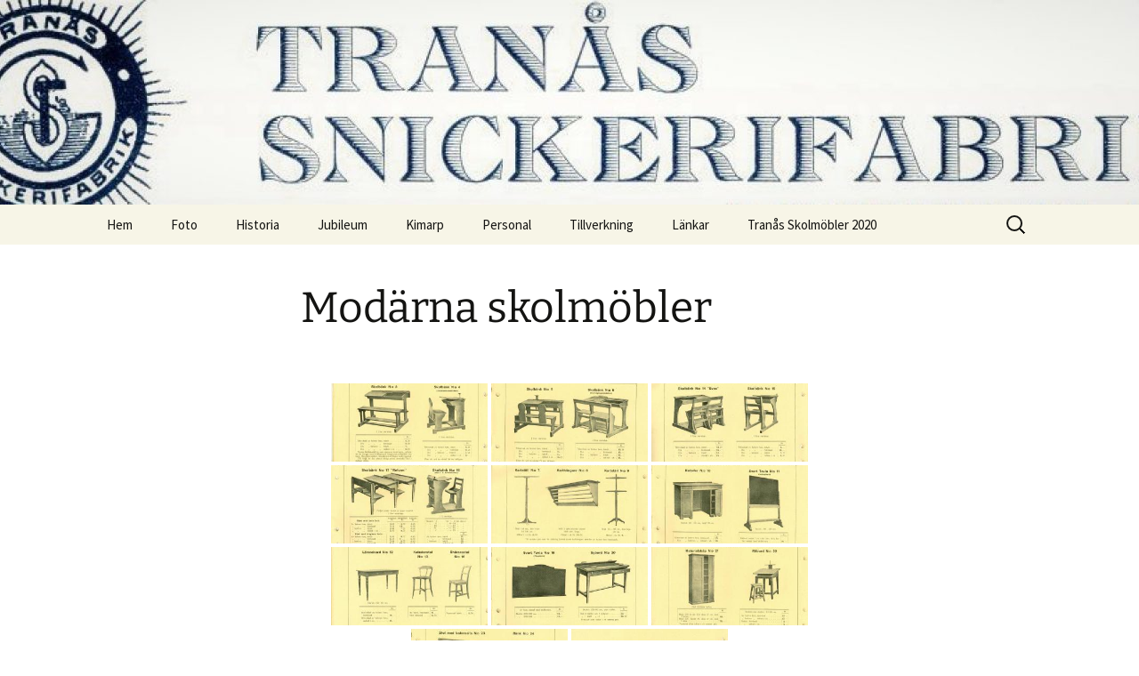

--- FILE ---
content_type: text/html; charset=UTF-8
request_url: https://transnick1896.pramik.se/bwg_gallery/modarna-skolmobler/
body_size: 13698
content:
<!DOCTYPE html>
<html lang="sv-SE">
<head>
	<meta charset="UTF-8">
	<meta name="viewport" content="width=device-width, initial-scale=1.0">
	<title>Modärna skolmöbler | Tranås Snickerifabrik</title>
	<link rel="profile" href="https://gmpg.org/xfn/11">
	<link rel="pingback" href="https://transnick1896.pramik.se/xmlrpc.php">
	<meta name='robots' content='max-image-preview:large' />
<link rel='dns-prefetch' href='//stats.wp.com' />
<link rel="alternate" type="application/rss+xml" title="Tranås Snickerifabrik &raquo; Webbflöde" href="https://transnick1896.pramik.se/feed/" />
<link rel="alternate" type="application/rss+xml" title="Tranås Snickerifabrik &raquo; Kommentarsflöde" href="https://transnick1896.pramik.se/comments/feed/" />
<link rel="alternate" title="oEmbed (JSON)" type="application/json+oembed" href="https://transnick1896.pramik.se/wp-json/oembed/1.0/embed?url=https%3A%2F%2Ftransnick1896.pramik.se%2Fbwg_gallery%2Fmodarna-skolmobler%2F" />
<link rel="alternate" title="oEmbed (XML)" type="text/xml+oembed" href="https://transnick1896.pramik.se/wp-json/oembed/1.0/embed?url=https%3A%2F%2Ftransnick1896.pramik.se%2Fbwg_gallery%2Fmodarna-skolmobler%2F&#038;format=xml" />
<style id='wp-img-auto-sizes-contain-inline-css'>
img:is([sizes=auto i],[sizes^="auto," i]){contain-intrinsic-size:3000px 1500px}
/*# sourceURL=wp-img-auto-sizes-contain-inline-css */
</style>
<style id='wp-emoji-styles-inline-css'>

	img.wp-smiley, img.emoji {
		display: inline !important;
		border: none !important;
		box-shadow: none !important;
		height: 1em !important;
		width: 1em !important;
		margin: 0 0.07em !important;
		vertical-align: -0.1em !important;
		background: none !important;
		padding: 0 !important;
	}
/*# sourceURL=wp-emoji-styles-inline-css */
</style>
<style id='wp-block-library-inline-css'>
:root{--wp-block-synced-color:#7a00df;--wp-block-synced-color--rgb:122,0,223;--wp-bound-block-color:var(--wp-block-synced-color);--wp-editor-canvas-background:#ddd;--wp-admin-theme-color:#007cba;--wp-admin-theme-color--rgb:0,124,186;--wp-admin-theme-color-darker-10:#006ba1;--wp-admin-theme-color-darker-10--rgb:0,107,160.5;--wp-admin-theme-color-darker-20:#005a87;--wp-admin-theme-color-darker-20--rgb:0,90,135;--wp-admin-border-width-focus:2px}@media (min-resolution:192dpi){:root{--wp-admin-border-width-focus:1.5px}}.wp-element-button{cursor:pointer}:root .has-very-light-gray-background-color{background-color:#eee}:root .has-very-dark-gray-background-color{background-color:#313131}:root .has-very-light-gray-color{color:#eee}:root .has-very-dark-gray-color{color:#313131}:root .has-vivid-green-cyan-to-vivid-cyan-blue-gradient-background{background:linear-gradient(135deg,#00d084,#0693e3)}:root .has-purple-crush-gradient-background{background:linear-gradient(135deg,#34e2e4,#4721fb 50%,#ab1dfe)}:root .has-hazy-dawn-gradient-background{background:linear-gradient(135deg,#faaca8,#dad0ec)}:root .has-subdued-olive-gradient-background{background:linear-gradient(135deg,#fafae1,#67a671)}:root .has-atomic-cream-gradient-background{background:linear-gradient(135deg,#fdd79a,#004a59)}:root .has-nightshade-gradient-background{background:linear-gradient(135deg,#330968,#31cdcf)}:root .has-midnight-gradient-background{background:linear-gradient(135deg,#020381,#2874fc)}:root{--wp--preset--font-size--normal:16px;--wp--preset--font-size--huge:42px}.has-regular-font-size{font-size:1em}.has-larger-font-size{font-size:2.625em}.has-normal-font-size{font-size:var(--wp--preset--font-size--normal)}.has-huge-font-size{font-size:var(--wp--preset--font-size--huge)}.has-text-align-center{text-align:center}.has-text-align-left{text-align:left}.has-text-align-right{text-align:right}.has-fit-text{white-space:nowrap!important}#end-resizable-editor-section{display:none}.aligncenter{clear:both}.items-justified-left{justify-content:flex-start}.items-justified-center{justify-content:center}.items-justified-right{justify-content:flex-end}.items-justified-space-between{justify-content:space-between}.screen-reader-text{border:0;clip-path:inset(50%);height:1px;margin:-1px;overflow:hidden;padding:0;position:absolute;width:1px;word-wrap:normal!important}.screen-reader-text:focus{background-color:#ddd;clip-path:none;color:#444;display:block;font-size:1em;height:auto;left:5px;line-height:normal;padding:15px 23px 14px;text-decoration:none;top:5px;width:auto;z-index:100000}html :where(.has-border-color){border-style:solid}html :where([style*=border-top-color]){border-top-style:solid}html :where([style*=border-right-color]){border-right-style:solid}html :where([style*=border-bottom-color]){border-bottom-style:solid}html :where([style*=border-left-color]){border-left-style:solid}html :where([style*=border-width]){border-style:solid}html :where([style*=border-top-width]){border-top-style:solid}html :where([style*=border-right-width]){border-right-style:solid}html :where([style*=border-bottom-width]){border-bottom-style:solid}html :where([style*=border-left-width]){border-left-style:solid}html :where(img[class*=wp-image-]){height:auto;max-width:100%}:where(figure){margin:0 0 1em}html :where(.is-position-sticky){--wp-admin--admin-bar--position-offset:var(--wp-admin--admin-bar--height,0px)}@media screen and (max-width:600px){html :where(.is-position-sticky){--wp-admin--admin-bar--position-offset:0px}}

/*# sourceURL=wp-block-library-inline-css */
</style><style id='global-styles-inline-css'>
:root{--wp--preset--aspect-ratio--square: 1;--wp--preset--aspect-ratio--4-3: 4/3;--wp--preset--aspect-ratio--3-4: 3/4;--wp--preset--aspect-ratio--3-2: 3/2;--wp--preset--aspect-ratio--2-3: 2/3;--wp--preset--aspect-ratio--16-9: 16/9;--wp--preset--aspect-ratio--9-16: 9/16;--wp--preset--color--black: #000000;--wp--preset--color--cyan-bluish-gray: #abb8c3;--wp--preset--color--white: #fff;--wp--preset--color--pale-pink: #f78da7;--wp--preset--color--vivid-red: #cf2e2e;--wp--preset--color--luminous-vivid-orange: #ff6900;--wp--preset--color--luminous-vivid-amber: #fcb900;--wp--preset--color--light-green-cyan: #7bdcb5;--wp--preset--color--vivid-green-cyan: #00d084;--wp--preset--color--pale-cyan-blue: #8ed1fc;--wp--preset--color--vivid-cyan-blue: #0693e3;--wp--preset--color--vivid-purple: #9b51e0;--wp--preset--color--dark-gray: #141412;--wp--preset--color--red: #bc360a;--wp--preset--color--medium-orange: #db572f;--wp--preset--color--light-orange: #ea9629;--wp--preset--color--yellow: #fbca3c;--wp--preset--color--dark-brown: #220e10;--wp--preset--color--medium-brown: #722d19;--wp--preset--color--light-brown: #eadaa6;--wp--preset--color--beige: #e8e5ce;--wp--preset--color--off-white: #f7f5e7;--wp--preset--gradient--vivid-cyan-blue-to-vivid-purple: linear-gradient(135deg,rgb(6,147,227) 0%,rgb(155,81,224) 100%);--wp--preset--gradient--light-green-cyan-to-vivid-green-cyan: linear-gradient(135deg,rgb(122,220,180) 0%,rgb(0,208,130) 100%);--wp--preset--gradient--luminous-vivid-amber-to-luminous-vivid-orange: linear-gradient(135deg,rgb(252,185,0) 0%,rgb(255,105,0) 100%);--wp--preset--gradient--luminous-vivid-orange-to-vivid-red: linear-gradient(135deg,rgb(255,105,0) 0%,rgb(207,46,46) 100%);--wp--preset--gradient--very-light-gray-to-cyan-bluish-gray: linear-gradient(135deg,rgb(238,238,238) 0%,rgb(169,184,195) 100%);--wp--preset--gradient--cool-to-warm-spectrum: linear-gradient(135deg,rgb(74,234,220) 0%,rgb(151,120,209) 20%,rgb(207,42,186) 40%,rgb(238,44,130) 60%,rgb(251,105,98) 80%,rgb(254,248,76) 100%);--wp--preset--gradient--blush-light-purple: linear-gradient(135deg,rgb(255,206,236) 0%,rgb(152,150,240) 100%);--wp--preset--gradient--blush-bordeaux: linear-gradient(135deg,rgb(254,205,165) 0%,rgb(254,45,45) 50%,rgb(107,0,62) 100%);--wp--preset--gradient--luminous-dusk: linear-gradient(135deg,rgb(255,203,112) 0%,rgb(199,81,192) 50%,rgb(65,88,208) 100%);--wp--preset--gradient--pale-ocean: linear-gradient(135deg,rgb(255,245,203) 0%,rgb(182,227,212) 50%,rgb(51,167,181) 100%);--wp--preset--gradient--electric-grass: linear-gradient(135deg,rgb(202,248,128) 0%,rgb(113,206,126) 100%);--wp--preset--gradient--midnight: linear-gradient(135deg,rgb(2,3,129) 0%,rgb(40,116,252) 100%);--wp--preset--gradient--autumn-brown: linear-gradient(135deg, rgba(226,45,15,1) 0%, rgba(158,25,13,1) 100%);--wp--preset--gradient--sunset-yellow: linear-gradient(135deg, rgba(233,139,41,1) 0%, rgba(238,179,95,1) 100%);--wp--preset--gradient--light-sky: linear-gradient(135deg,rgba(228,228,228,1.0) 0%,rgba(208,225,252,1.0) 100%);--wp--preset--gradient--dark-sky: linear-gradient(135deg,rgba(0,0,0,1.0) 0%,rgba(56,61,69,1.0) 100%);--wp--preset--font-size--small: 13px;--wp--preset--font-size--medium: 20px;--wp--preset--font-size--large: 36px;--wp--preset--font-size--x-large: 42px;--wp--preset--spacing--20: 0.44rem;--wp--preset--spacing--30: 0.67rem;--wp--preset--spacing--40: 1rem;--wp--preset--spacing--50: 1.5rem;--wp--preset--spacing--60: 2.25rem;--wp--preset--spacing--70: 3.38rem;--wp--preset--spacing--80: 5.06rem;--wp--preset--shadow--natural: 6px 6px 9px rgba(0, 0, 0, 0.2);--wp--preset--shadow--deep: 12px 12px 50px rgba(0, 0, 0, 0.4);--wp--preset--shadow--sharp: 6px 6px 0px rgba(0, 0, 0, 0.2);--wp--preset--shadow--outlined: 6px 6px 0px -3px rgb(255, 255, 255), 6px 6px rgb(0, 0, 0);--wp--preset--shadow--crisp: 6px 6px 0px rgb(0, 0, 0);}:where(.is-layout-flex){gap: 0.5em;}:where(.is-layout-grid){gap: 0.5em;}body .is-layout-flex{display: flex;}.is-layout-flex{flex-wrap: wrap;align-items: center;}.is-layout-flex > :is(*, div){margin: 0;}body .is-layout-grid{display: grid;}.is-layout-grid > :is(*, div){margin: 0;}:where(.wp-block-columns.is-layout-flex){gap: 2em;}:where(.wp-block-columns.is-layout-grid){gap: 2em;}:where(.wp-block-post-template.is-layout-flex){gap: 1.25em;}:where(.wp-block-post-template.is-layout-grid){gap: 1.25em;}.has-black-color{color: var(--wp--preset--color--black) !important;}.has-cyan-bluish-gray-color{color: var(--wp--preset--color--cyan-bluish-gray) !important;}.has-white-color{color: var(--wp--preset--color--white) !important;}.has-pale-pink-color{color: var(--wp--preset--color--pale-pink) !important;}.has-vivid-red-color{color: var(--wp--preset--color--vivid-red) !important;}.has-luminous-vivid-orange-color{color: var(--wp--preset--color--luminous-vivid-orange) !important;}.has-luminous-vivid-amber-color{color: var(--wp--preset--color--luminous-vivid-amber) !important;}.has-light-green-cyan-color{color: var(--wp--preset--color--light-green-cyan) !important;}.has-vivid-green-cyan-color{color: var(--wp--preset--color--vivid-green-cyan) !important;}.has-pale-cyan-blue-color{color: var(--wp--preset--color--pale-cyan-blue) !important;}.has-vivid-cyan-blue-color{color: var(--wp--preset--color--vivid-cyan-blue) !important;}.has-vivid-purple-color{color: var(--wp--preset--color--vivid-purple) !important;}.has-black-background-color{background-color: var(--wp--preset--color--black) !important;}.has-cyan-bluish-gray-background-color{background-color: var(--wp--preset--color--cyan-bluish-gray) !important;}.has-white-background-color{background-color: var(--wp--preset--color--white) !important;}.has-pale-pink-background-color{background-color: var(--wp--preset--color--pale-pink) !important;}.has-vivid-red-background-color{background-color: var(--wp--preset--color--vivid-red) !important;}.has-luminous-vivid-orange-background-color{background-color: var(--wp--preset--color--luminous-vivid-orange) !important;}.has-luminous-vivid-amber-background-color{background-color: var(--wp--preset--color--luminous-vivid-amber) !important;}.has-light-green-cyan-background-color{background-color: var(--wp--preset--color--light-green-cyan) !important;}.has-vivid-green-cyan-background-color{background-color: var(--wp--preset--color--vivid-green-cyan) !important;}.has-pale-cyan-blue-background-color{background-color: var(--wp--preset--color--pale-cyan-blue) !important;}.has-vivid-cyan-blue-background-color{background-color: var(--wp--preset--color--vivid-cyan-blue) !important;}.has-vivid-purple-background-color{background-color: var(--wp--preset--color--vivid-purple) !important;}.has-black-border-color{border-color: var(--wp--preset--color--black) !important;}.has-cyan-bluish-gray-border-color{border-color: var(--wp--preset--color--cyan-bluish-gray) !important;}.has-white-border-color{border-color: var(--wp--preset--color--white) !important;}.has-pale-pink-border-color{border-color: var(--wp--preset--color--pale-pink) !important;}.has-vivid-red-border-color{border-color: var(--wp--preset--color--vivid-red) !important;}.has-luminous-vivid-orange-border-color{border-color: var(--wp--preset--color--luminous-vivid-orange) !important;}.has-luminous-vivid-amber-border-color{border-color: var(--wp--preset--color--luminous-vivid-amber) !important;}.has-light-green-cyan-border-color{border-color: var(--wp--preset--color--light-green-cyan) !important;}.has-vivid-green-cyan-border-color{border-color: var(--wp--preset--color--vivid-green-cyan) !important;}.has-pale-cyan-blue-border-color{border-color: var(--wp--preset--color--pale-cyan-blue) !important;}.has-vivid-cyan-blue-border-color{border-color: var(--wp--preset--color--vivid-cyan-blue) !important;}.has-vivid-purple-border-color{border-color: var(--wp--preset--color--vivid-purple) !important;}.has-vivid-cyan-blue-to-vivid-purple-gradient-background{background: var(--wp--preset--gradient--vivid-cyan-blue-to-vivid-purple) !important;}.has-light-green-cyan-to-vivid-green-cyan-gradient-background{background: var(--wp--preset--gradient--light-green-cyan-to-vivid-green-cyan) !important;}.has-luminous-vivid-amber-to-luminous-vivid-orange-gradient-background{background: var(--wp--preset--gradient--luminous-vivid-amber-to-luminous-vivid-orange) !important;}.has-luminous-vivid-orange-to-vivid-red-gradient-background{background: var(--wp--preset--gradient--luminous-vivid-orange-to-vivid-red) !important;}.has-very-light-gray-to-cyan-bluish-gray-gradient-background{background: var(--wp--preset--gradient--very-light-gray-to-cyan-bluish-gray) !important;}.has-cool-to-warm-spectrum-gradient-background{background: var(--wp--preset--gradient--cool-to-warm-spectrum) !important;}.has-blush-light-purple-gradient-background{background: var(--wp--preset--gradient--blush-light-purple) !important;}.has-blush-bordeaux-gradient-background{background: var(--wp--preset--gradient--blush-bordeaux) !important;}.has-luminous-dusk-gradient-background{background: var(--wp--preset--gradient--luminous-dusk) !important;}.has-pale-ocean-gradient-background{background: var(--wp--preset--gradient--pale-ocean) !important;}.has-electric-grass-gradient-background{background: var(--wp--preset--gradient--electric-grass) !important;}.has-midnight-gradient-background{background: var(--wp--preset--gradient--midnight) !important;}.has-small-font-size{font-size: var(--wp--preset--font-size--small) !important;}.has-medium-font-size{font-size: var(--wp--preset--font-size--medium) !important;}.has-large-font-size{font-size: var(--wp--preset--font-size--large) !important;}.has-x-large-font-size{font-size: var(--wp--preset--font-size--x-large) !important;}
/*# sourceURL=global-styles-inline-css */
</style>

<style id='classic-theme-styles-inline-css'>
/*! This file is auto-generated */
.wp-block-button__link{color:#fff;background-color:#32373c;border-radius:9999px;box-shadow:none;text-decoration:none;padding:calc(.667em + 2px) calc(1.333em + 2px);font-size:1.125em}.wp-block-file__button{background:#32373c;color:#fff;text-decoration:none}
/*# sourceURL=/wp-includes/css/classic-themes.min.css */
</style>
<link rel='stylesheet' id='contact-form-7-css' href='https://usercontent.one/wp/transnick1896.pramik.se/wp-content/plugins/contact-form-7/includes/css/styles.css?ver=6.1.4&media=1725721187' media='all' />
<link rel='stylesheet' id='bwg_fonts-css' href='https://usercontent.one/wp/transnick1896.pramik.se/wp-content/plugins/photo-gallery/css/bwg-fonts/fonts.css?ver=0.0.1&media=1725721187' media='all' />
<link rel='stylesheet' id='sumoselect-css' href='https://usercontent.one/wp/transnick1896.pramik.se/wp-content/plugins/photo-gallery/css/sumoselect.min.css?ver=3.4.6&media=1725721187' media='all' />
<link rel='stylesheet' id='mCustomScrollbar-css' href='https://usercontent.one/wp/transnick1896.pramik.se/wp-content/plugins/photo-gallery/css/jquery.mCustomScrollbar.min.css?ver=3.1.5&media=1725721187' media='all' />
<link rel='stylesheet' id='bwg_frontend-css' href='https://usercontent.one/wp/transnick1896.pramik.se/wp-content/plugins/photo-gallery/css/styles.min.css?ver=1.8.37&media=1725721187' media='all' />
<link rel='stylesheet' id='twentythirteen-fonts-css' href='https://usercontent.one/wp/transnick1896.pramik.se/wp-content/themes/twentythirteen/fonts/source-sans-pro-plus-bitter.css?media=1725721187?ver=20230328' media='all' />
<link rel='stylesheet' id='genericons-css' href='https://usercontent.one/wp/transnick1896.pramik.se/wp-content/plugins/jetpack/_inc/genericons/genericons/genericons.css?ver=3.1&media=1725721187' media='all' />
<link rel='stylesheet' id='twentythirteen-style-css' href='https://usercontent.one/wp/transnick1896.pramik.se/wp-content/themes/twentythirteen/style.css?media=1725721187?ver=20251202' media='all' />
<link rel='stylesheet' id='twentythirteen-block-style-css' href='https://usercontent.one/wp/transnick1896.pramik.se/wp-content/themes/twentythirteen/css/blocks.css?media=1725721187?ver=20240520' media='all' />
<script src="https://transnick1896.pramik.se/wp-includes/js/jquery/jquery.min.js?ver=3.7.1" id="jquery-core-js"></script>
<script src="https://transnick1896.pramik.se/wp-includes/js/jquery/jquery-migrate.min.js?ver=3.4.1" id="jquery-migrate-js"></script>
<script src="https://usercontent.one/wp/transnick1896.pramik.se/wp-content/plugins/photo-gallery/js/jquery.sumoselect.min.js?ver=3.4.6&media=1725721187" id="sumoselect-js"></script>
<script src="https://usercontent.one/wp/transnick1896.pramik.se/wp-content/plugins/photo-gallery/js/tocca.min.js?ver=2.0.9&media=1725721187" id="bwg_mobile-js"></script>
<script src="https://usercontent.one/wp/transnick1896.pramik.se/wp-content/plugins/photo-gallery/js/jquery.mCustomScrollbar.concat.min.js?ver=3.1.5&media=1725721187" id="mCustomScrollbar-js"></script>
<script src="https://usercontent.one/wp/transnick1896.pramik.se/wp-content/plugins/photo-gallery/js/jquery.fullscreen.min.js?ver=0.6.0&media=1725721187" id="jquery-fullscreen-js"></script>
<script id="bwg_frontend-js-extra">
var bwg_objectsL10n = {"bwg_field_required":"f\u00e4lt \u00e4r obligatoriskt.","bwg_mail_validation":"Detta \u00e4r inte en giltig e-postadress.","bwg_search_result":"Det finns inga bilder som matchar din s\u00f6kning.","bwg_select_tag":"V\u00e4lj etikett","bwg_order_by":"Sortera efter","bwg_search":"S\u00f6k","bwg_show_ecommerce":"Show Ecommerce","bwg_hide_ecommerce":"Hide Ecommerce","bwg_show_comments":"Visa kommentarer","bwg_hide_comments":"D\u00f6lj kommentarer","bwg_restore":"\u00c5terst\u00e4ll","bwg_maximize":"Maximera","bwg_fullscreen":"Fullsk\u00e4rm","bwg_exit_fullscreen":"Avsluta fullsk\u00e4rm","bwg_search_tag":"S\u00d6K \u2026","bwg_tag_no_match":"Inga etiketter hittades","bwg_all_tags_selected":"Alla etiketter valda","bwg_tags_selected":"etiketter valda","play":"Spela","pause":"Paus","is_pro":"","bwg_play":"Spela","bwg_pause":"Paus","bwg_hide_info":"D\u00f6lj info","bwg_show_info":"Visa info","bwg_hide_rating":"D\u00f6lj betyg","bwg_show_rating":"Visa betyg","ok":"Ok","cancel":"Avbryt","select_all":"V\u00e4lj alla","lazy_load":"0","lazy_loader":"https://usercontent.one/wp/transnick1896.pramik.se/wp-content/plugins/photo-gallery/images/ajax_loader.png?media=1725721187","front_ajax":"0","bwg_tag_see_all":"se alla etiketter","bwg_tag_see_less":"se f\u00e4rre etiketter"};
//# sourceURL=bwg_frontend-js-extra
</script>
<script src="https://usercontent.one/wp/transnick1896.pramik.se/wp-content/plugins/photo-gallery/js/scripts.min.js?ver=1.8.37&media=1725721187" id="bwg_frontend-js"></script>
<script src="https://usercontent.one/wp/transnick1896.pramik.se/wp-content/themes/twentythirteen/js/functions.js?media=1725721187?ver=20250727" id="twentythirteen-script-js" defer data-wp-strategy="defer"></script>
<meta name="robots" content="noindex,nofollow" />
<link rel="https://api.w.org/" href="https://transnick1896.pramik.se/wp-json/" /><link rel="EditURI" type="application/rsd+xml" title="RSD" href="https://transnick1896.pramik.se/xmlrpc.php?rsd" />
<meta name="generator" content="WordPress 6.9" />
<link rel="canonical" href="https://transnick1896.pramik.se/bwg_gallery/modarna-skolmobler/" />
<link rel='shortlink' href='https://transnick1896.pramik.se/?p=1481' />
<style>[class*=" icon-oc-"],[class^=icon-oc-]{speak:none;font-style:normal;font-weight:400;font-variant:normal;text-transform:none;line-height:1;-webkit-font-smoothing:antialiased;-moz-osx-font-smoothing:grayscale}.icon-oc-one-com-white-32px-fill:before{content:"901"}.icon-oc-one-com:before{content:"900"}#one-com-icon,.toplevel_page_onecom-wp .wp-menu-image{speak:none;display:flex;align-items:center;justify-content:center;text-transform:none;line-height:1;-webkit-font-smoothing:antialiased;-moz-osx-font-smoothing:grayscale}.onecom-wp-admin-bar-item>a,.toplevel_page_onecom-wp>.wp-menu-name{font-size:16px;font-weight:400;line-height:1}.toplevel_page_onecom-wp>.wp-menu-name img{width:69px;height:9px;}.wp-submenu-wrap.wp-submenu>.wp-submenu-head>img{width:88px;height:auto}.onecom-wp-admin-bar-item>a img{height:7px!important}.onecom-wp-admin-bar-item>a img,.toplevel_page_onecom-wp>.wp-menu-name img{opacity:.8}.onecom-wp-admin-bar-item.hover>a img,.toplevel_page_onecom-wp.wp-has-current-submenu>.wp-menu-name img,li.opensub>a.toplevel_page_onecom-wp>.wp-menu-name img{opacity:1}#one-com-icon:before,.onecom-wp-admin-bar-item>a:before,.toplevel_page_onecom-wp>.wp-menu-image:before{content:'';position:static!important;background-color:rgba(240,245,250,.4);border-radius:102px;width:18px;height:18px;padding:0!important}.onecom-wp-admin-bar-item>a:before{width:14px;height:14px}.onecom-wp-admin-bar-item.hover>a:before,.toplevel_page_onecom-wp.opensub>a>.wp-menu-image:before,.toplevel_page_onecom-wp.wp-has-current-submenu>.wp-menu-image:before{background-color:#76b82a}.onecom-wp-admin-bar-item>a{display:inline-flex!important;align-items:center;justify-content:center}#one-com-logo-wrapper{font-size:4em}#one-com-icon{vertical-align:middle}.imagify-welcome{display:none !important;}</style>	<style>img#wpstats{display:none}</style>
			<style type="text/css" id="twentythirteen-header-css">
		.site-header {
		background: url(https://usercontent.one/wp/transnick1896.pramik.se/wp-content/uploads/2019/02/cropped-Tsnick-logo-190204.jpg?media=1725721187) no-repeat scroll top;
		background-size: 1600px auto;
	}
	@media (max-width: 767px) {
		.site-header {
			background-size: 768px auto;
		}
	}
	@media (max-width: 359px) {
		.site-header {
			background-size: 360px auto;
		}
	}
			.site-title,
	.site-description {
		position: absolute;
		clip-path: inset(50%);
	}
			</style>
	<link rel="icon" href="https://usercontent.one/wp/transnick1896.pramik.se/wp-content/uploads/2021/09/cropped-Logo-3-32x32.jpg?media=1725721187" sizes="32x32" />
<link rel="icon" href="https://usercontent.one/wp/transnick1896.pramik.se/wp-content/uploads/2021/09/cropped-Logo-3-192x192.jpg?media=1725721187" sizes="192x192" />
<link rel="apple-touch-icon" href="https://usercontent.one/wp/transnick1896.pramik.se/wp-content/uploads/2021/09/cropped-Logo-3-180x180.jpg?media=1725721187" />
<meta name="msapplication-TileImage" content="https://usercontent.one/wp/transnick1896.pramik.se/wp-content/uploads/2021/09/cropped-Logo-3-270x270.jpg?media=1725721187" />
</head>

<body data-rsssl=1 class="wp-singular bwg_gallery-template-default single single-bwg_gallery postid-1481 wp-embed-responsive wp-theme-twentythirteen single-author">
		<div id="page" class="hfeed site">
		<a class="screen-reader-text skip-link" href="#content">
			Hoppa till innehåll		</a>
		<header id="masthead" class="site-header">
						<a class="home-link" href="https://transnick1896.pramik.se/" rel="home" >
									<h1 class="site-title">Tranås Snickerifabrik</h1>
													<h2 class="site-description">Skolmöbler sedan 1896</h2>
							</a>

			<div id="navbar" class="navbar">
				<nav id="site-navigation" class="navigation main-navigation">
					<button class="menu-toggle">Meny</button>
					<div class="menu-tsnick-meny-180415-container"><ul id="primary-menu" class="nav-menu"><li id="menu-item-1102" class="menu-item menu-item-type-post_type menu-item-object-page menu-item-home menu-item-1102"><a href="https://transnick1896.pramik.se/">Hem</a></li>
<li id="menu-item-2041" class="menu-item menu-item-type-post_type menu-item-object-page menu-item-has-children menu-item-2041"><a href="https://transnick1896.pramik.se/foto/">Foto</a>
<ul class="sub-menu">
	<li id="menu-item-1981" class="menu-item menu-item-type-post_type menu-item-object-page menu-item-1981"><a href="https://transnick1896.pramik.se/foto/fotogalleri/">Fotogalleri</a></li>
	<li id="menu-item-2061" class="menu-item menu-item-type-post_type menu-item-object-page menu-item-2061"><a href="https://transnick1896.pramik.se/foto/tranaskvarn/">Tranåskvarn</a></li>
	<li id="menu-item-2007" class="menu-item menu-item-type-post_type menu-item-object-page menu-item-2007"><a href="https://transnick1896.pramik.se/foto/yrkeshantverkare/">Yrkeshantverkare</a></li>
</ul>
</li>
<li id="menu-item-1109" class="menu-item menu-item-type-post_type menu-item-object-page menu-item-has-children menu-item-1109"><a href="https://transnick1896.pramik.se/historia/">Historia</a>
<ul class="sub-menu">
	<li id="menu-item-1110" class="menu-item menu-item-type-post_type menu-item-object-page menu-item-has-children menu-item-1110"><a href="https://transnick1896.pramik.se/historia/1900-2/">1900-talet</a>
	<ul class="sub-menu">
		<li id="menu-item-1111" class="menu-item menu-item-type-post_type menu-item-object-page menu-item-1111"><a href="https://transnick1896.pramik.se/historia/1900-2/1901-2/">1901</a></li>
		<li id="menu-item-1112" class="menu-item menu-item-type-post_type menu-item-object-page menu-item-1112"><a href="https://transnick1896.pramik.se/historia/1900-2/1902-2/">1902</a></li>
		<li id="menu-item-1113" class="menu-item menu-item-type-post_type menu-item-object-page menu-item-1113"><a href="https://transnick1896.pramik.se/historia/1900-2/1903-2/">1903</a></li>
		<li id="menu-item-1114" class="menu-item menu-item-type-post_type menu-item-object-page menu-item-1114"><a href="https://transnick1896.pramik.se/historia/1900-2/1904-2/">1904</a></li>
		<li id="menu-item-1115" class="menu-item menu-item-type-post_type menu-item-object-page menu-item-1115"><a href="https://transnick1896.pramik.se/historia/1900-2/1905-2/">1905</a></li>
		<li id="menu-item-1116" class="menu-item menu-item-type-post_type menu-item-object-page menu-item-1116"><a href="https://transnick1896.pramik.se/historia/1900-2/1906-3/">1906</a></li>
		<li id="menu-item-1117" class="menu-item menu-item-type-post_type menu-item-object-page menu-item-1117"><a href="https://transnick1896.pramik.se/historia/1900-2/1906-2/">1907</a></li>
		<li id="menu-item-1118" class="menu-item menu-item-type-post_type menu-item-object-page menu-item-1118"><a href="https://transnick1896.pramik.se/historia/1900-2/1908-2/">1908</a></li>
		<li id="menu-item-1119" class="menu-item menu-item-type-post_type menu-item-object-page menu-item-1119"><a href="https://transnick1896.pramik.se/historia/1900-2/1909-2/">1909</a></li>
	</ul>
</li>
	<li id="menu-item-1323" class="menu-item menu-item-type-post_type menu-item-object-page menu-item-has-children menu-item-1323"><a href="https://transnick1896.pramik.se/historia/1900-2/10-talet/">1910-talet</a>
	<ul class="sub-menu">
		<li id="menu-item-1465" class="menu-item menu-item-type-post_type menu-item-object-page menu-item-1465"><a href="https://transnick1896.pramik.se/historia/1900-2/10-talet/1912-2/">1912</a></li>
		<li id="menu-item-1322" class="menu-item menu-item-type-post_type menu-item-object-page menu-item-1322"><a href="https://transnick1896.pramik.se/historia/1900-2/10-talet/1913-2/">1913</a></li>
		<li id="menu-item-1495" class="menu-item menu-item-type-post_type menu-item-object-page menu-item-1495"><a href="https://transnick1896.pramik.se/historia/1900-2/10-talet/1914-2/">1914</a></li>
		<li id="menu-item-1401" class="menu-item menu-item-type-post_type menu-item-object-page menu-item-1401"><a href="https://transnick1896.pramik.se/historia/1900-2/10-talet/1918-1919/">1918/1919</a></li>
	</ul>
</li>
	<li id="menu-item-1120" class="menu-item menu-item-type-post_type menu-item-object-page menu-item-has-children menu-item-1120"><a href="https://transnick1896.pramik.se/historia/20-talet/">1920-talet</a>
	<ul class="sub-menu">
		<li id="menu-item-1121" class="menu-item menu-item-type-post_type menu-item-object-page menu-item-1121"><a href="https://transnick1896.pramik.se/historia/20-talet/1921-2/">1921</a></li>
		<li id="menu-item-1324" class="menu-item menu-item-type-post_type menu-item-object-page menu-item-1324"><a href="https://transnick1896.pramik.se/historia/20-talet/1927-2/">1927</a></li>
		<li id="menu-item-1325" class="menu-item menu-item-type-post_type menu-item-object-page menu-item-1325"><a href="https://transnick1896.pramik.se/historia/20-talet/1929-2/">1929 Dagsverken</a></li>
	</ul>
</li>
	<li id="menu-item-1122" class="menu-item menu-item-type-post_type menu-item-object-page menu-item-has-children menu-item-1122"><a href="https://transnick1896.pramik.se/historia/30-talet/">1930-talet</a>
	<ul class="sub-menu">
		<li id="menu-item-1123" class="menu-item menu-item-type-post_type menu-item-object-page menu-item-1123"><a href="https://transnick1896.pramik.se/historia/30-talet/1930-2/">1930 dagpenning och snittlöner</a></li>
		<li id="menu-item-1125" class="menu-item menu-item-type-post_type menu-item-object-page menu-item-1125"><a href="https://transnick1896.pramik.se/historia/30-talet/1931-2/">1931 medellöner</a></li>
		<li id="menu-item-1126" class="menu-item menu-item-type-post_type menu-item-object-page menu-item-1126"><a href="https://transnick1896.pramik.se/historia/30-talet/1932-2/">1932 medellöner och anställning</a></li>
		<li id="menu-item-1127" class="menu-item menu-item-type-post_type menu-item-object-page menu-item-1127"><a href="https://transnick1896.pramik.se/historia/30-talet/1933-2/">1933 blir aktiebolag</a></li>
		<li id="menu-item-1124" class="menu-item menu-item-type-post_type menu-item-object-page menu-item-1124"><a href="https://transnick1896.pramik.se/historia/30-talet/1934-2/">1934 arbetsbrist</a></li>
		<li id="menu-item-1128" class="menu-item menu-item-type-post_type menu-item-object-page menu-item-1128"><a href="https://transnick1896.pramik.se/historia/30-talet/1936-2/">1936 Personal och order</a></li>
		<li id="menu-item-2345" class="menu-item menu-item-type-post_type menu-item-object-page menu-item-2345"><a href="https://transnick1896.pramik.se/historia/30-talet/1937-2/">1937</a></li>
		<li id="menu-item-2132" class="menu-item menu-item-type-post_type menu-item-object-page menu-item-2132"><a href="https://transnick1896.pramik.se/historia/30-talet/1938-2/">1938 Cascotips nr 1</a></li>
	</ul>
</li>
	<li id="menu-item-1129" class="menu-item menu-item-type-post_type menu-item-object-page menu-item-has-children menu-item-1129"><a href="https://transnick1896.pramik.se/historia/40-talet/">1940-talet</a>
	<ul class="sub-menu">
		<li id="menu-item-1327" class="menu-item menu-item-type-post_type menu-item-object-page menu-item-1327"><a href="https://transnick1896.pramik.se/historia/40-talet/1940-2/">1940</a></li>
		<li id="menu-item-1130" class="menu-item menu-item-type-post_type menu-item-object-page menu-item-1130"><a href="https://transnick1896.pramik.se/historia/40-talet/1942-2/">1942</a></li>
		<li id="menu-item-1328" class="menu-item menu-item-type-post_type menu-item-object-page menu-item-1328"><a href="https://transnick1896.pramik.se/historia/40-talet/1943-2/">1943</a></li>
		<li id="menu-item-1131" class="menu-item menu-item-type-post_type menu-item-object-page menu-item-1131"><a href="https://transnick1896.pramik.se/historia/40-talet/1944-2/">1944</a></li>
		<li id="menu-item-1132" class="menu-item menu-item-type-post_type menu-item-object-page menu-item-1132"><a href="https://transnick1896.pramik.se/historia/40-talet/1945-2/">1945</a></li>
		<li id="menu-item-1133" class="menu-item menu-item-type-post_type menu-item-object-page menu-item-1133"><a href="https://transnick1896.pramik.se/historia/40-talet/1946-2/">1946</a></li>
		<li id="menu-item-2351" class="menu-item menu-item-type-post_type menu-item-object-page menu-item-2351"><a href="https://transnick1896.pramik.se/1948-2/">1948</a></li>
		<li id="menu-item-1134" class="menu-item menu-item-type-post_type menu-item-object-page menu-item-1134"><a href="https://transnick1896.pramik.se/historia/40-talet/1948-2/">1949</a></li>
	</ul>
</li>
	<li id="menu-item-1135" class="menu-item menu-item-type-post_type menu-item-object-page menu-item-has-children menu-item-1135"><a href="https://transnick1896.pramik.se/historia/50-talet/">1950-talet</a>
	<ul class="sub-menu">
		<li id="menu-item-1136" class="menu-item menu-item-type-post_type menu-item-object-page menu-item-1136"><a href="https://transnick1896.pramik.se/historia/50-talet/1955-2/">1955</a></li>
	</ul>
</li>
	<li id="menu-item-1137" class="menu-item menu-item-type-post_type menu-item-object-page menu-item-has-children menu-item-1137"><a href="https://transnick1896.pramik.se/lankar/60-talet/">1960-talet</a>
	<ul class="sub-menu">
		<li id="menu-item-1138" class="menu-item menu-item-type-post_type menu-item-object-page menu-item-1138"><a href="https://transnick1896.pramik.se/lankar/60-talet/1967-2/">1967</a></li>
	</ul>
</li>
	<li id="menu-item-1139" class="menu-item menu-item-type-post_type menu-item-object-page menu-item-1139"><a href="https://transnick1896.pramik.se/historia/historiska-fakta/">Historiska fakta</a></li>
	<li id="menu-item-1140" class="menu-item menu-item-type-post_type menu-item-object-page menu-item-1140"><a href="https://transnick1896.pramik.se/historia/statistik-dagsverken-1929-1932-1944/">Statistik dagsverken 1927-1944</a></li>
</ul>
</li>
<li id="menu-item-1104" class="menu-item menu-item-type-post_type menu-item-object-page menu-item-has-children menu-item-1104"><a href="https://transnick1896.pramik.se/jubileum/">Jubileum</a>
<ul class="sub-menu">
	<li id="menu-item-1141" class="menu-item menu-item-type-post_type menu-item-object-page menu-item-1141"><a href="https://transnick1896.pramik.se/jubileum/50-ars-jubileum-1946/">50-års jubileum 1946</a></li>
	<li id="menu-item-1142" class="menu-item menu-item-type-post_type menu-item-object-page menu-item-1142"><a href="https://transnick1896.pramik.se/jubileum/75-ars-jubileum/">75-års jubileum 1971</a></li>
	<li id="menu-item-1143" class="menu-item menu-item-type-post_type menu-item-object-page menu-item-1143"><a href="https://transnick1896.pramik.se/jubileum/100-ars-jubileum-1996/">100-års jubileum 1996</a></li>
</ul>
</li>
<li id="menu-item-1105" class="menu-item menu-item-type-post_type menu-item-object-page menu-item-1105"><a href="https://transnick1896.pramik.se/kimarp/">Kimarp</a></li>
<li id="menu-item-1107" class="menu-item menu-item-type-post_type menu-item-object-page menu-item-1107"><a href="https://transnick1896.pramik.se/personal/">Personal</a></li>
<li id="menu-item-1108" class="menu-item menu-item-type-post_type menu-item-object-page menu-item-has-children menu-item-1108"><a href="https://transnick1896.pramik.se/tillverkning/">Tillverkning</a>
<ul class="sub-menu">
	<li id="menu-item-1145" class="menu-item menu-item-type-post_type menu-item-object-page menu-item-1145"><a href="https://transnick1896.pramik.se/tillverkning/kalkar-och-sparkstottingar/">Kälkar och sparkstöttingar</a></li>
	<li id="menu-item-1146" class="menu-item menu-item-type-post_type menu-item-object-page menu-item-has-children menu-item-1146"><a href="https://transnick1896.pramik.se/tillverkning/kyrkoinredning/">Kyrkoinredning</a>
	<ul class="sub-menu">
		<li id="menu-item-1147" class="menu-item menu-item-type-post_type menu-item-object-page menu-item-1147"><a href="https://transnick1896.pramik.se/tillverkning/kyrkoinredning/hallingstorps-kapell/">Hallingstorps kapell</a></li>
		<li id="menu-item-2109" class="menu-item menu-item-type-post_type menu-item-object-page menu-item-2109"><a href="https://transnick1896.pramik.se/tillverkning/kyrkoinredning/kyrkbankar-skisser/">Kyrkbänkar skisser</a></li>
		<li id="menu-item-1148" class="menu-item menu-item-type-post_type menu-item-object-page menu-item-1148"><a href="https://transnick1896.pramik.se/tillverkning/kyrkoinredning/kyrkoleveranser/">Kyrkoleveranser</a></li>
	</ul>
</li>
	<li id="menu-item-1149" class="menu-item menu-item-type-post_type menu-item-object-page menu-item-1149"><a href="https://transnick1896.pramik.se/tillverkning/mobelhantverkare/">Möbelhantverk</a></li>
	<li id="menu-item-1150" class="menu-item menu-item-type-post_type menu-item-object-page menu-item-has-children menu-item-1150"><a href="https://transnick1896.pramik.se/tillverkning/leveranser-och-offerter/">Offert och leveranser</a>
	<ul class="sub-menu">
		<li id="menu-item-1151" class="menu-item menu-item-type-post_type menu-item-object-page menu-item-1151"><a href="https://transnick1896.pramik.se/tillverkning/leveranser-och-offerter/riksmuseet/">Riksmuséet</a></li>
	</ul>
</li>
	<li id="menu-item-1152" class="menu-item menu-item-type-post_type menu-item-object-page menu-item-1152"><a href="https://transnick1896.pramik.se/tillverkning/order-och-leveranser-1901/">Order 1901 – 1909</a></li>
	<li id="menu-item-1153" class="menu-item menu-item-type-post_type menu-item-object-page menu-item-has-children menu-item-1153"><a href="https://transnick1896.pramik.se/tillverkning/skolmobler/">Skolmöbler</a>
	<ul class="sub-menu">
		<li id="menu-item-1154" class="menu-item menu-item-type-post_type menu-item-object-page menu-item-1154"><a href="https://transnick1896.pramik.se/tillverkning/skolmobler/konkurrerande-produkter-och-prislistor/">Konkurrerande produkter och prislistor</a></li>
	</ul>
</li>
	<li id="menu-item-1157" class="menu-item menu-item-type-post_type menu-item-object-page menu-item-has-children menu-item-1157"><a href="https://transnick1896.pramik.se/tillverkning/svenske-isskap/">Svenske Isskåp</a>
	<ul class="sub-menu">
		<li id="menu-item-1155" class="menu-item menu-item-type-post_type menu-item-object-page menu-item-1155"><a href="https://transnick1896.pramik.se/tillverkning/svenske-isskap/konkurerande-fabrikat/">Konkurrerande fabrikat</a></li>
		<li id="menu-item-1156" class="menu-item menu-item-type-post_type menu-item-object-page menu-item-1156"><a href="https://transnick1896.pramik.se/tillverkning/svenske-isskap/prislistor/">Prislistor</a></li>
	</ul>
</li>
</ul>
</li>
<li id="menu-item-2071" class="menu-item menu-item-type-post_type menu-item-object-page menu-item-has-children menu-item-2071"><a href="https://transnick1896.pramik.se/lankar/">Länkar</a>
<ul class="sub-menu">
	<li id="menu-item-1686" class="menu-item menu-item-type-post_type menu-item-object-page menu-item-1686"><a href="https://transnick1896.pramik.se/lankar/60-talet/">Tranås träindustriförening</a></li>
	<li id="menu-item-2077" class="menu-item menu-item-type-post_type menu-item-object-page menu-item-2077"><a href="https://transnick1896.pramik.se/lankar/tranas-hembygd/">Tranås hembygd</a></li>
	<li id="menu-item-2286" class="menu-item menu-item-type-post_type menu-item-object-page menu-item-2286"><a href="https://transnick1896.pramik.se/lankar/langfilmen-om-tranas-skolmobler/">Långfilmen om Tranås Skolmöbler</a></li>
</ul>
</li>
<li id="menu-item-2080" class="menu-item menu-item-type-post_type menu-item-object-page menu-item-2080"><a href="https://transnick1896.pramik.se/tranas-skolmobler-2020/">Tranås Skolmöbler 2020</a></li>
</ul></div>					<form role="search" method="get" class="search-form" action="https://transnick1896.pramik.se/">
				<label>
					<span class="screen-reader-text">Sök efter:</span>
					<input type="search" class="search-field" placeholder="Sök …" value="" name="s" />
				</label>
				<input type="submit" class="search-submit" value="Sök" />
			</form>				</nav><!-- #site-navigation -->
			</div><!-- #navbar -->
		</header><!-- #masthead -->

		<div id="main" class="site-main">

	<div id="primary" class="content-area">
		<div id="content" class="site-content" role="main">

			
				
<article id="post-1481" class="post-1481 bwg_gallery type-bwg_gallery status-publish hentry">
	<header class="entry-header">
		
				<h1 class="entry-title">Modärna skolmöbler</h1>
		
		<div class="entry-meta">
								</div><!-- .entry-meta -->
	</header><!-- .entry-header -->

		<div class="entry-content">
		<style id="bwg-style-0">    #bwg_container1_0 #bwg_container2_0 .bwg-container-0.bwg-standard-thumbnails {      width: 904px;              justify-content: center;        margin:0 auto !important;              background-color: rgba(255, 255, 255, 0.00);            padding-left: 4px;      padding-top: 4px;      max-width: 100%;            }        #bwg_container1_0 #bwg_container2_0 .bwg-container-0.bwg-standard-thumbnails .bwg-item {    justify-content: flex-start;      max-width: 180px;            width: 180px !important;          }    #bwg_container1_0 #bwg_container2_0 .bwg-container-0.bwg-standard-thumbnails .bwg-item a {       margin-right: 4px;       margin-bottom: 4px;    }    #bwg_container1_0 #bwg_container2_0 .bwg-container-0.bwg-standard-thumbnails .bwg-item0 {      padding: 0px;            background-color:rgba(255,255,255, 0.30);      border: 0px none #CCCCCC;      opacity: 1.00;      border-radius: 0;      box-shadow: 0px 0px 0px #888888;    }    #bwg_container1_0 #bwg_container2_0 .bwg-container-0.bwg-standard-thumbnails .bwg-item1 img {      max-height: none;      max-width: none;      padding: 0 !important;    }        @media only screen and (min-width: 480px) {      #bwg_container1_0 #bwg_container2_0 .bwg-container-0.bwg-standard-thumbnails .bwg-item0 {        transition: all 0.3s ease 0s;-webkit-transition: all 0.3s ease 0s;      }      #bwg_container1_0 #bwg_container2_0 .bwg-container-0.bwg-standard-thumbnails .bwg-item0:hover {        -ms-transform: scale(1.1);        -webkit-transform: scale(1.1);        transform: scale(1.1);      }    }          #bwg_container1_0 #bwg_container2_0 .bwg-container-0.bwg-standard-thumbnails .bwg-item1 {      padding-top: 50%;    }        #bwg_container1_0 #bwg_container2_0 .bwg-container-0.bwg-standard-thumbnails .bwg-title2,    #bwg_container1_0 #bwg_container2_0 .bwg-container-0.bwg-standard-thumbnails .bwg-ecommerce2 {      color: #CCCCCC;      font-family: segoe ui;      font-size: 16px;      font-weight: bold;      padding: 2px;      text-shadow: 0px 0px 0px #888888;      max-height: 100%;    }    #bwg_container1_0 #bwg_container2_0 .bwg-container-0.bwg-standard-thumbnails .bwg-thumb-description span {    color: #323A45;    font-family: Ubuntu;    font-size: 12px;    max-height: 100%;    word-wrap: break-word;    }    #bwg_container1_0 #bwg_container2_0 .bwg-container-0.bwg-standard-thumbnails .bwg-play-icon2 {      font-size: 32px;    }    #bwg_container1_0 #bwg_container2_0 .bwg-container-0.bwg-standard-thumbnails .bwg-ecommerce2 {      font-size: 19.2px;      color: #CCCCCC;    }    </style>    <div id="bwg_container1_0"         class="bwg_container bwg_thumbnail bwg_thumbnails "         data-right-click-protection="1"         data-bwg="0"         data-scroll="0"         data-gallery-type="thumbnails"         data-gallery-view-type="thumbnails"         data-current-url="/bwg_gallery/modarna-skolmobler/"         data-lightbox-url="https://transnick1896.pramik.se/wp-admin/admin-ajax.php?action=GalleryBox&#038;current_view=0&#038;gallery_id=22&#038;tag=0&#038;theme_id=1&#038;shortcode_id=56&#038;sort_by=order&#038;order_by=asc&#038;current_url=%2Fbwg_gallery%2Fmodarna-skolmobler%2F"         data-gallery-id="22"         data-popup-width="800"         data-popup-height="500"         data-is-album="gallery"         data-buttons-position="bottom">      <div id="bwg_container2_0">             <div id="ajax_loading_0" class="bwg_loading_div_1">      <div class="bwg_loading_div_2">        <div class="bwg_loading_div_3">          <div id="loading_div_0" class="bwg_spider_ajax_loading">          </div>        </div>      </div>    </div>            <form id="gal_front_form_0"              class="bwg-hidden"              method="post"              action="#"              data-current="0"              data-shortcode-id="56"              data-gallery-type="thumbnails"              data-gallery-id="22"              data-tag="0"              data-album-id="0"              data-theme-id="1"              data-ajax-url="https://transnick1896.pramik.se/wp-admin/admin-ajax.php?action=bwg_frontend_data">          <div id="bwg_container3_0" class="bwg-background bwg-background-0">                <div data-max-count="5"         data-thumbnail-width="180"         data-bwg="0"         data-gallery-id="22"         data-lightbox-url="https://transnick1896.pramik.se/wp-admin/admin-ajax.php?action=GalleryBox&amp;current_view=0&amp;gallery_id=22&amp;tag=0&amp;theme_id=1&amp;shortcode_id=56&amp;sort_by=order&amp;order_by=asc&amp;current_url=%2Fbwg_gallery%2Fmodarna-skolmobler%2F"         id="bwg_thumbnails_0"         class="bwg-container-0 bwg-thumbnails bwg-standard-thumbnails bwg-container bwg-border-box">            <div class="bwg-item">        <a class="bwg-a  bwg_lightbox"  data-image-id="205" href="https://usercontent.one/wp/transnick1896.pramik.se/wp-content/uploads/photo-gallery/imported_from_media_libray/1914-Modärna-skolmöbler-4-2.jpg?media=1725721187?bwg=1548168448" data-elementor-open-lightbox="no">                <div class="bwg-item0 ">          <div class="bwg-item1 ">            <div class="bwg-item2">              <img decoding="async" class="skip-lazy bwg_standart_thumb_img_0 "                   data-id="205"                   data-width=""                   data-height=""                   data-src="https://usercontent.one/wp/transnick1896.pramik.se/wp-content/uploads/photo-gallery/imported_from_media_libray/thumb/1914-Modärna-skolmöbler-4-2.jpg?media=1725721187?bwg=1548168448"                   src="https://usercontent.one/wp/transnick1896.pramik.se/wp-content/uploads/photo-gallery/imported_from_media_libray/thumb/1914-Modärna-skolmöbler-4-2.jpg?media=1725721187?bwg=1548168448"                   alt="1914 Modärna skolmöbler 4 (2)"                   title="1914 Modärna skolmöbler 4 (2)" />            </div>            <div class="">                                                      </div>          </div>        </div>                        </a>              </div>            <div class="bwg-item">        <a class="bwg-a  bwg_lightbox"  data-image-id="204" href="https://usercontent.one/wp/transnick1896.pramik.se/wp-content/uploads/photo-gallery/imported_from_media_libray/1914-Modärna-skolmöbler-4-2b.jpg?media=1725721187?bwg=1548168448" data-elementor-open-lightbox="no">                <div class="bwg-item0 ">          <div class="bwg-item1 ">            <div class="bwg-item2">              <img decoding="async" class="skip-lazy bwg_standart_thumb_img_0 "                   data-id="204"                   data-width=""                   data-height=""                   data-src="https://usercontent.one/wp/transnick1896.pramik.se/wp-content/uploads/photo-gallery/imported_from_media_libray/thumb/1914-Modärna-skolmöbler-4-2b.jpg?media=1725721187?bwg=1548168448"                   src="https://usercontent.one/wp/transnick1896.pramik.se/wp-content/uploads/photo-gallery/imported_from_media_libray/thumb/1914-Modärna-skolmöbler-4-2b.jpg?media=1725721187?bwg=1548168448"                   alt="1914 Modärna skolmöbler 4 (2b)"                   title="1914 Modärna skolmöbler 4 (2b)" />            </div>            <div class="">                                                      </div>          </div>        </div>                        </a>              </div>            <div class="bwg-item">        <a class="bwg-a  bwg_lightbox"  data-image-id="203" href="https://usercontent.one/wp/transnick1896.pramik.se/wp-content/uploads/photo-gallery/imported_from_media_libray/1914-Modärna-skolmöbler-4-3.jpg?media=1725721187?bwg=1548168448" data-elementor-open-lightbox="no">                <div class="bwg-item0 ">          <div class="bwg-item1 ">            <div class="bwg-item2">              <img decoding="async" class="skip-lazy bwg_standart_thumb_img_0 "                   data-id="203"                   data-width=""                   data-height=""                   data-src="https://usercontent.one/wp/transnick1896.pramik.se/wp-content/uploads/photo-gallery/imported_from_media_libray/thumb/1914-Modärna-skolmöbler-4-3.jpg?media=1725721187?bwg=1548168448"                   src="https://usercontent.one/wp/transnick1896.pramik.se/wp-content/uploads/photo-gallery/imported_from_media_libray/thumb/1914-Modärna-skolmöbler-4-3.jpg?media=1725721187?bwg=1548168448"                   alt="1914 Modärna skolmöbler 4 (3)"                   title="1914 Modärna skolmöbler 4 (3)" />            </div>            <div class="">                                                      </div>          </div>        </div>                        </a>              </div>            <div class="bwg-item">        <a class="bwg-a  bwg_lightbox"  data-image-id="202" href="https://usercontent.one/wp/transnick1896.pramik.se/wp-content/uploads/photo-gallery/imported_from_media_libray/1914-Modärna-skolmöbler-4-4.jpg?media=1725721187?bwg=1548168448" data-elementor-open-lightbox="no">                <div class="bwg-item0 ">          <div class="bwg-item1 ">            <div class="bwg-item2">              <img decoding="async" class="skip-lazy bwg_standart_thumb_img_0 "                   data-id="202"                   data-width=""                   data-height=""                   data-src="https://usercontent.one/wp/transnick1896.pramik.se/wp-content/uploads/photo-gallery/imported_from_media_libray/thumb/1914-Modärna-skolmöbler-4-4.jpg?media=1725721187?bwg=1548168448"                   src="https://usercontent.one/wp/transnick1896.pramik.se/wp-content/uploads/photo-gallery/imported_from_media_libray/thumb/1914-Modärna-skolmöbler-4-4.jpg?media=1725721187?bwg=1548168448"                   alt="1914 Modärna skolmöbler 4 (4)"                   title="1914 Modärna skolmöbler 4 (4)" />            </div>            <div class="">                                                      </div>          </div>        </div>                        </a>              </div>            <div class="bwg-item">        <a class="bwg-a  bwg_lightbox"  data-image-id="212" href="https://usercontent.one/wp/transnick1896.pramik.se/wp-content/uploads/photo-gallery/imported_from_media_libray/1914-Modärna-skolmöbler-4-5.jpg?media=1725721187?bwg=1548168448" data-elementor-open-lightbox="no">                <div class="bwg-item0 ">          <div class="bwg-item1 ">            <div class="bwg-item2">              <img decoding="async" class="skip-lazy bwg_standart_thumb_img_0 "                   data-id="212"                   data-width=""                   data-height=""                   data-src="https://usercontent.one/wp/transnick1896.pramik.se/wp-content/uploads/photo-gallery/imported_from_media_libray/thumb/1914-Modärna-skolmöbler-4-5.jpg?media=1725721187?bwg=1548168448"                   src="https://usercontent.one/wp/transnick1896.pramik.se/wp-content/uploads/photo-gallery/imported_from_media_libray/thumb/1914-Modärna-skolmöbler-4-5.jpg?media=1725721187?bwg=1548168448"                   alt="1914 Modärna skolmöbler 4 (5)"                   title="1914 Modärna skolmöbler 4 (5)" />            </div>            <div class="">                                                      </div>          </div>        </div>                        </a>              </div>            <div class="bwg-item">        <a class="bwg-a  bwg_lightbox"  data-image-id="211" href="https://usercontent.one/wp/transnick1896.pramik.se/wp-content/uploads/photo-gallery/imported_from_media_libray/1914-Modärna-skolmöbler-4-6.jpg?media=1725721187?bwg=1548168448" data-elementor-open-lightbox="no">                <div class="bwg-item0 ">          <div class="bwg-item1 ">            <div class="bwg-item2">              <img decoding="async" class="skip-lazy bwg_standart_thumb_img_0 "                   data-id="211"                   data-width=""                   data-height=""                   data-src="https://usercontent.one/wp/transnick1896.pramik.se/wp-content/uploads/photo-gallery/imported_from_media_libray/thumb/1914-Modärna-skolmöbler-4-6.jpg?media=1725721187?bwg=1548168448"                   src="https://usercontent.one/wp/transnick1896.pramik.se/wp-content/uploads/photo-gallery/imported_from_media_libray/thumb/1914-Modärna-skolmöbler-4-6.jpg?media=1725721187?bwg=1548168448"                   alt="1914 Modärna skolmöbler 4 (6)"                   title="1914 Modärna skolmöbler 4 (6)" />            </div>            <div class="">                                                      </div>          </div>        </div>                        </a>              </div>            <div class="bwg-item">        <a class="bwg-a  bwg_lightbox"  data-image-id="210" href="https://usercontent.one/wp/transnick1896.pramik.se/wp-content/uploads/photo-gallery/imported_from_media_libray/1914-Modärna-skolmöbler-4-7.jpg?media=1725721187?bwg=1548168448" data-elementor-open-lightbox="no">                <div class="bwg-item0 ">          <div class="bwg-item1 ">            <div class="bwg-item2">              <img decoding="async" class="skip-lazy bwg_standart_thumb_img_0 "                   data-id="210"                   data-width=""                   data-height=""                   data-src="https://usercontent.one/wp/transnick1896.pramik.se/wp-content/uploads/photo-gallery/imported_from_media_libray/thumb/1914-Modärna-skolmöbler-4-7.jpg?media=1725721187?bwg=1548168448"                   src="https://usercontent.one/wp/transnick1896.pramik.se/wp-content/uploads/photo-gallery/imported_from_media_libray/thumb/1914-Modärna-skolmöbler-4-7.jpg?media=1725721187?bwg=1548168448"                   alt="1914 Modärna skolmöbler 4 (7)"                   title="1914 Modärna skolmöbler 4 (7)" />            </div>            <div class="">                                                      </div>          </div>        </div>                        </a>              </div>            <div class="bwg-item">        <a class="bwg-a  bwg_lightbox"  data-image-id="209" href="https://usercontent.one/wp/transnick1896.pramik.se/wp-content/uploads/photo-gallery/imported_from_media_libray/1914-Modärna-skolmöbler-4-8.jpg?media=1725721187?bwg=1548168448" data-elementor-open-lightbox="no">                <div class="bwg-item0 ">          <div class="bwg-item1 ">            <div class="bwg-item2">              <img decoding="async" class="skip-lazy bwg_standart_thumb_img_0 "                   data-id="209"                   data-width=""                   data-height=""                   data-src="https://usercontent.one/wp/transnick1896.pramik.se/wp-content/uploads/photo-gallery/imported_from_media_libray/thumb/1914-Modärna-skolmöbler-4-8.jpg?media=1725721187?bwg=1548168448"                   src="https://usercontent.one/wp/transnick1896.pramik.se/wp-content/uploads/photo-gallery/imported_from_media_libray/thumb/1914-Modärna-skolmöbler-4-8.jpg?media=1725721187?bwg=1548168448"                   alt="1914 Modärna skolmöbler 4 (8)"                   title="1914 Modärna skolmöbler 4 (8)" />            </div>            <div class="">                                                      </div>          </div>        </div>                        </a>              </div>            <div class="bwg-item">        <a class="bwg-a  bwg_lightbox"  data-image-id="208" href="https://usercontent.one/wp/transnick1896.pramik.se/wp-content/uploads/photo-gallery/imported_from_media_libray/1914-Modärna-skolmöbler-4-9.jpg?media=1725721187?bwg=1548168448" data-elementor-open-lightbox="no">                <div class="bwg-item0 ">          <div class="bwg-item1 ">            <div class="bwg-item2">              <img decoding="async" class="skip-lazy bwg_standart_thumb_img_0 "                   data-id="208"                   data-width=""                   data-height=""                   data-src="https://usercontent.one/wp/transnick1896.pramik.se/wp-content/uploads/photo-gallery/imported_from_media_libray/thumb/1914-Modärna-skolmöbler-4-9.jpg?media=1725721187?bwg=1548168448"                   src="https://usercontent.one/wp/transnick1896.pramik.se/wp-content/uploads/photo-gallery/imported_from_media_libray/thumb/1914-Modärna-skolmöbler-4-9.jpg?media=1725721187?bwg=1548168448"                   alt="1914 Modärna skolmöbler 4 (9)"                   title="1914 Modärna skolmöbler 4 (9)" />            </div>            <div class="">                                                      </div>          </div>        </div>                        </a>              </div>            <div class="bwg-item">        <a class="bwg-a  bwg_lightbox"  data-image-id="207" href="https://usercontent.one/wp/transnick1896.pramik.se/wp-content/uploads/photo-gallery/imported_from_media_libray/1914-Modärna-skolmöbler-4-10.jpg?media=1725721187?bwg=1548168448" data-elementor-open-lightbox="no">                <div class="bwg-item0 ">          <div class="bwg-item1 ">            <div class="bwg-item2">              <img decoding="async" class="skip-lazy bwg_standart_thumb_img_0 "                   data-id="207"                   data-width=""                   data-height=""                   data-src="https://usercontent.one/wp/transnick1896.pramik.se/wp-content/uploads/photo-gallery/imported_from_media_libray/thumb/1914-Modärna-skolmöbler-4-10.jpg?media=1725721187?bwg=1548168448"                   src="https://usercontent.one/wp/transnick1896.pramik.se/wp-content/uploads/photo-gallery/imported_from_media_libray/thumb/1914-Modärna-skolmöbler-4-10.jpg?media=1725721187?bwg=1548168448"                   alt="1914 Modärna skolmöbler 4 (10)"                   title="1914 Modärna skolmöbler 4 (10)" />            </div>            <div class="">                                                      </div>          </div>        </div>                        </a>              </div>            <div class="bwg-item">        <a class="bwg-a  bwg_lightbox"  data-image-id="206" href="https://usercontent.one/wp/transnick1896.pramik.se/wp-content/uploads/photo-gallery/imported_from_media_libray/1914-Modärna-skolmöbler-4-11.jpg?media=1725721187?bwg=1548168448" data-elementor-open-lightbox="no">                <div class="bwg-item0 ">          <div class="bwg-item1 ">            <div class="bwg-item2">              <img decoding="async" class="skip-lazy bwg_standart_thumb_img_0 "                   data-id="206"                   data-width=""                   data-height=""                   data-src="https://usercontent.one/wp/transnick1896.pramik.se/wp-content/uploads/photo-gallery/imported_from_media_libray/thumb/1914-Modärna-skolmöbler-4-11.jpg?media=1725721187?bwg=1548168448"                   src="https://usercontent.one/wp/transnick1896.pramik.se/wp-content/uploads/photo-gallery/imported_from_media_libray/thumb/1914-Modärna-skolmöbler-4-11.jpg?media=1725721187?bwg=1548168448"                   alt="1914 Modärna skolmöbler 4 (11)"                   title="1914 Modärna skolmöbler 4 (11)" />            </div>            <div class="">                                                      </div>          </div>        </div>                        </a>              </div>          </div>    <style>      /*pagination styles*/      #bwg_container1_0 #bwg_container2_0 .tablenav-pages_0 {				text-align: center;				font-size: 12px;				font-family: segoe ui;				font-weight: bold;				color: #666666;				margin: 6px 0 4px;				display: block;      }      @media only screen and (max-width : 320px) {      #bwg_container1_0 #bwg_container2_0 .displaying-num_0 {     	 display: none;      }      }      #bwg_container1_0 #bwg_container2_0 .displaying-num_0 {				font-size: 12px;				font-family: segoe ui;				font-weight: bold;				color: #666666;				margin-right: 10px;				vertical-align: middle;      }      #bwg_container1_0 #bwg_container2_0 .paging-input_0 {				font-size: 12px;				font-family: segoe ui;				font-weight: bold;				color: #666666;				vertical-align: middle;      }      #bwg_container1_0 #bwg_container2_0 .tablenav-pages_0 a.disabled,      #bwg_container1_0 #bwg_container2_0 .tablenav-pages_0 a.disabled:hover,      #bwg_container1_0 #bwg_container2_0 .tablenav-pages_0 a.disabled:focus,			#bwg_container1_0 #bwg_container2_0 .tablenav-pages_0 input.bwg_current_page {				cursor: default;				color: rgba(102, 102, 102, 0.5);      }      #bwg_container1_0 #bwg_container2_0 .tablenav-pages_0 a,      #bwg_container1_0 #bwg_container2_0 .tablenav-pages_0 input.bwg_current_page {				cursor: pointer;				text-align: center;				font-size: 12px;				font-family: segoe ui;				font-weight: bold;				color: #666666;				text-decoration: none;				padding: 3px 6px;				margin: 0;				border-radius: 0;				border-style: solid;				border-width: 1px;				border-color: #E3E3E3;								background-color: rgba(255, 255, 255, 1.00);				box-shadow: 0;				transition: all 0.3s ease 0s;-webkit-transition: all 0.3s ease 0s;      }      </style>      <span class="bwg_nav_cont_0">              <div class="tablenav-pages_0">                  </div>                <input type="hidden" id="page_number_0" name="page_number_0" value="1" />      <script type="text/javascript">        if( jQuery('.bwg_nav_cont_0').length > 1 ) {          jQuery('.bwg_nav_cont_0').first().remove()        }        function spider_page_0(cur, x, y, load_more) {          if (typeof load_more == "undefined") {            var load_more = false;          }          if (jQuery(cur).hasClass('disabled')) {            return false;          }          var items_county_0 = 1;          switch (y) {            case 1:              if (x >= items_county_0) {                document.getElementById('page_number_0').value = items_county_0;              }              else {                document.getElementById('page_number_0').value = x + 1;              }              break;            case 2:              document.getElementById('page_number_0').value = items_county_0;              break;            case -1:              if (x == 1) {                document.getElementById('page_number_0').value = 1;              }              else {                document.getElementById('page_number_0').value = x - 1;              }              break;            case -2:              document.getElementById('page_number_0').value = 1;              break;						case 0:              document.getElementById('page_number_0').value = x;              break;            default:              document.getElementById('page_number_0').value = 1;          }          bwg_ajax('gal_front_form_0', '0', 'bwg_thumbnails_0', '0', '', 'gallery', 0, '', '', load_more, '', 1);        }                    jQuery('.first-page-0').on('click', function () {              spider_page_0(this, 1, -2, 'numeric');              return false;            });            jQuery('.prev-page-0').on('click', function () {              spider_page_0(this, 1, -1, 'numeric');              return false;            });            jQuery('.next-page-0').on('click', function () {              spider_page_0(this, 1, 1, 'numeric');              return false;            });            jQuery('.last-page-0').on('click', function () {              spider_page_0(this, 1, 2, 'numeric');              return false;            });        				/* Change page on input enter. */        function bwg_change_page_0( e, that ) {          if (  e.key == 'Enter' ) {            var to_page = parseInt(jQuery(that).val());            var pages_count = jQuery(that).parents(".pagination-links").data("pages-count");            var current_url_param = jQuery(that).attr('data-url-info');            if (to_page > pages_count) {              to_page = 1;            }	 												spider_page_0(this, to_page, 0, 'numeric');							return false;						          }          return true;        }        jQuery('.bwg_load_btn_0').on('click', function () {            spider_page_0(this, 1, 1, true);            return false;        });      </script>      </span>                </div>        </form>        <style>          #bwg_container1_0 #bwg_container2_0 #spider_popup_overlay_0 {          background-color: #000000;          opacity: 0.70;          }          </style>        <div id="bwg_spider_popup_loading_0" class="bwg_spider_popup_loading"></div>        <div id="spider_popup_overlay_0" class="spider_popup_overlay" onclick="spider_destroypopup(1000)"></div>        <input type="hidden" id="bwg_random_seed_0" value="502965284">                </div>    </div>    <script>      if (document.readyState === 'complete') {        if( typeof bwg_main_ready == 'function' ) {          if ( jQuery("#bwg_container1_0").height() ) {            bwg_main_ready(jQuery("#bwg_container1_0"));          }        }      } else {        document.addEventListener('DOMContentLoaded', function() {          if( typeof bwg_main_ready == 'function' ) {            if ( jQuery("#bwg_container1_0").height() ) {             bwg_main_ready(jQuery("#bwg_container1_0"));            }          }        });      }    </script>    
	</div><!-- .entry-content -->
	
	<footer class="entry-meta">
		
			</footer><!-- .entry-meta -->
</article><!-- #post -->
						<nav class="navigation post-navigation">
		<h1 class="screen-reader-text">
			Inläggsnavigering		</h1>
		<div class="nav-links">

			<a href="https://transnick1896.pramik.se/bwg_gallery/hoj-och-sankbar-skrivtavla/" rel="prev"><span class="meta-nav">&larr;</span> Höj och sänkbar skrivtavla</a>			<a href="https://transnick1896.pramik.se/bwg_gallery/katederstolar/" rel="next">Katederstolar <span class="meta-nav">&rarr;</span></a>
		</div><!-- .nav-links -->
	</nav><!-- .navigation -->
						
<div id="comments" class="comments-area">

	
	
</div><!-- #comments -->

			
		</div><!-- #content -->
	</div><!-- #primary -->


		</div><!-- #main -->
		<footer id="colophon" class="site-footer">
			
			<div class="site-info">
												<a href="https://sv.wordpress.org/" class="imprint">
					Drivs med WordPress				</a>
			</div><!-- .site-info -->
		</footer><!-- #colophon -->
	</div><!-- #page -->

	<script type="speculationrules">
{"prefetch":[{"source":"document","where":{"and":[{"href_matches":"/*"},{"not":{"href_matches":["/wp-*.php","/wp-admin/*","/wp-content/uploads/*","/wp-content/*","/wp-content/plugins/*","/wp-content/themes/twentythirteen/*","/*\\?(.+)"]}},{"not":{"selector_matches":"a[rel~=\"nofollow\"]"}},{"not":{"selector_matches":".no-prefetch, .no-prefetch a"}}]},"eagerness":"conservative"}]}
</script>

<script src="https://transnick1896.pramik.se/wp-includes/js/dist/hooks.min.js?ver=dd5603f07f9220ed27f1" id="wp-hooks-js"></script>
<script src="https://transnick1896.pramik.se/wp-includes/js/dist/i18n.min.js?ver=c26c3dc7bed366793375" id="wp-i18n-js"></script>
<script id="wp-i18n-js-after">
wp.i18n.setLocaleData( { 'text direction\u0004ltr': [ 'ltr' ] } );
//# sourceURL=wp-i18n-js-after
</script>
<script src="https://usercontent.one/wp/transnick1896.pramik.se/wp-content/plugins/contact-form-7/includes/swv/js/index.js?ver=6.1.4&media=1725721187" id="swv-js"></script>
<script id="contact-form-7-js-translations">
( function( domain, translations ) {
	var localeData = translations.locale_data[ domain ] || translations.locale_data.messages;
	localeData[""].domain = domain;
	wp.i18n.setLocaleData( localeData, domain );
} )( "contact-form-7", {"translation-revision-date":"2025-08-26 21:48:02+0000","generator":"GlotPress\/4.0.1","domain":"messages","locale_data":{"messages":{"":{"domain":"messages","plural-forms":"nplurals=2; plural=n != 1;","lang":"sv_SE"},"This contact form is placed in the wrong place.":["Detta kontaktformul\u00e4r \u00e4r placerat p\u00e5 fel st\u00e4lle."],"Error:":["Fel:"]}},"comment":{"reference":"includes\/js\/index.js"}} );
//# sourceURL=contact-form-7-js-translations
</script>
<script id="contact-form-7-js-before">
var wpcf7 = {
    "api": {
        "root": "https:\/\/transnick1896.pramik.se\/wp-json\/",
        "namespace": "contact-form-7\/v1"
    },
    "cached": 1
};
//# sourceURL=contact-form-7-js-before
</script>
<script src="https://usercontent.one/wp/transnick1896.pramik.se/wp-content/plugins/contact-form-7/includes/js/index.js?ver=6.1.4&media=1725721187" id="contact-form-7-js"></script>
<script src="https://www.google.com/recaptcha/api.js?render=6Lf8h0oUAAAAAGgO7iSO229nYoi9xFpuDWi9DZhi&amp;ver=3.0" id="google-recaptcha-js"></script>
<script src="https://transnick1896.pramik.se/wp-includes/js/dist/vendor/wp-polyfill.min.js?ver=3.15.0" id="wp-polyfill-js"></script>
<script id="wpcf7-recaptcha-js-before">
var wpcf7_recaptcha = {
    "sitekey": "6Lf8h0oUAAAAAGgO7iSO229nYoi9xFpuDWi9DZhi",
    "actions": {
        "homepage": "homepage",
        "contactform": "contactform"
    }
};
//# sourceURL=wpcf7-recaptcha-js-before
</script>
<script src="https://usercontent.one/wp/transnick1896.pramik.se/wp-content/plugins/contact-form-7/modules/recaptcha/index.js?ver=6.1.4&media=1725721187" id="wpcf7-recaptcha-js"></script>
<script id="jetpack-stats-js-before">
_stq = window._stq || [];
_stq.push([ "view", {"v":"ext","blog":"237331504","post":"1481","tz":"1","srv":"transnick1896.pramik.se","j":"1:15.4"} ]);
_stq.push([ "clickTrackerInit", "237331504", "1481" ]);
//# sourceURL=jetpack-stats-js-before
</script>
<script src="https://stats.wp.com/e-202604.js" id="jetpack-stats-js" defer data-wp-strategy="defer"></script>
<script id="wp-emoji-settings" type="application/json">
{"baseUrl":"https://s.w.org/images/core/emoji/17.0.2/72x72/","ext":".png","svgUrl":"https://s.w.org/images/core/emoji/17.0.2/svg/","svgExt":".svg","source":{"concatemoji":"https://transnick1896.pramik.se/wp-includes/js/wp-emoji-release.min.js?ver=6.9"}}
</script>
<script type="module">
/*! This file is auto-generated */
const a=JSON.parse(document.getElementById("wp-emoji-settings").textContent),o=(window._wpemojiSettings=a,"wpEmojiSettingsSupports"),s=["flag","emoji"];function i(e){try{var t={supportTests:e,timestamp:(new Date).valueOf()};sessionStorage.setItem(o,JSON.stringify(t))}catch(e){}}function c(e,t,n){e.clearRect(0,0,e.canvas.width,e.canvas.height),e.fillText(t,0,0);t=new Uint32Array(e.getImageData(0,0,e.canvas.width,e.canvas.height).data);e.clearRect(0,0,e.canvas.width,e.canvas.height),e.fillText(n,0,0);const a=new Uint32Array(e.getImageData(0,0,e.canvas.width,e.canvas.height).data);return t.every((e,t)=>e===a[t])}function p(e,t){e.clearRect(0,0,e.canvas.width,e.canvas.height),e.fillText(t,0,0);var n=e.getImageData(16,16,1,1);for(let e=0;e<n.data.length;e++)if(0!==n.data[e])return!1;return!0}function u(e,t,n,a){switch(t){case"flag":return n(e,"\ud83c\udff3\ufe0f\u200d\u26a7\ufe0f","\ud83c\udff3\ufe0f\u200b\u26a7\ufe0f")?!1:!n(e,"\ud83c\udde8\ud83c\uddf6","\ud83c\udde8\u200b\ud83c\uddf6")&&!n(e,"\ud83c\udff4\udb40\udc67\udb40\udc62\udb40\udc65\udb40\udc6e\udb40\udc67\udb40\udc7f","\ud83c\udff4\u200b\udb40\udc67\u200b\udb40\udc62\u200b\udb40\udc65\u200b\udb40\udc6e\u200b\udb40\udc67\u200b\udb40\udc7f");case"emoji":return!a(e,"\ud83e\u1fac8")}return!1}function f(e,t,n,a){let r;const o=(r="undefined"!=typeof WorkerGlobalScope&&self instanceof WorkerGlobalScope?new OffscreenCanvas(300,150):document.createElement("canvas")).getContext("2d",{willReadFrequently:!0}),s=(o.textBaseline="top",o.font="600 32px Arial",{});return e.forEach(e=>{s[e]=t(o,e,n,a)}),s}function r(e){var t=document.createElement("script");t.src=e,t.defer=!0,document.head.appendChild(t)}a.supports={everything:!0,everythingExceptFlag:!0},new Promise(t=>{let n=function(){try{var e=JSON.parse(sessionStorage.getItem(o));if("object"==typeof e&&"number"==typeof e.timestamp&&(new Date).valueOf()<e.timestamp+604800&&"object"==typeof e.supportTests)return e.supportTests}catch(e){}return null}();if(!n){if("undefined"!=typeof Worker&&"undefined"!=typeof OffscreenCanvas&&"undefined"!=typeof URL&&URL.createObjectURL&&"undefined"!=typeof Blob)try{var e="postMessage("+f.toString()+"("+[JSON.stringify(s),u.toString(),c.toString(),p.toString()].join(",")+"));",a=new Blob([e],{type:"text/javascript"});const r=new Worker(URL.createObjectURL(a),{name:"wpTestEmojiSupports"});return void(r.onmessage=e=>{i(n=e.data),r.terminate(),t(n)})}catch(e){}i(n=f(s,u,c,p))}t(n)}).then(e=>{for(const n in e)a.supports[n]=e[n],a.supports.everything=a.supports.everything&&a.supports[n],"flag"!==n&&(a.supports.everythingExceptFlag=a.supports.everythingExceptFlag&&a.supports[n]);var t;a.supports.everythingExceptFlag=a.supports.everythingExceptFlag&&!a.supports.flag,a.supports.everything||((t=a.source||{}).concatemoji?r(t.concatemoji):t.wpemoji&&t.twemoji&&(r(t.twemoji),r(t.wpemoji)))});
//# sourceURL=https://transnick1896.pramik.se/wp-includes/js/wp-emoji-loader.min.js
</script>
<script id="ocvars">var ocSiteMeta = {plugins: {"a3e4aa5d9179da09d8af9b6802f861a8": 1,"2c9812363c3c947e61f043af3c9852d0": 1,"b904efd4c2b650207df23db3e5b40c86": 1,"a3fe9dc9824eccbd72b7e5263258ab2c": 1}}</script></body>
</html>

<!-- =^..^= Cached =^..^= -->